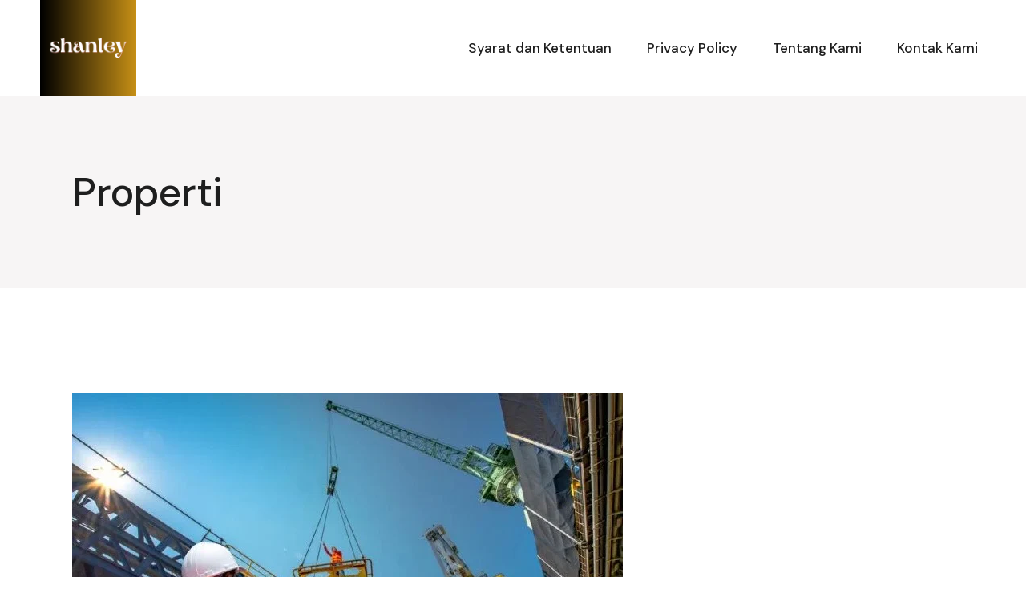

--- FILE ---
content_type: text/html; charset=UTF-8
request_url: https://shanleyhotel.com/category/properti/
body_size: 8734
content:
<!DOCTYPE html>
<html lang="id">
<head>
	<meta charset="UTF-8">
	<meta name="viewport" content="width=device-width, initial-scale=1, user-scalable=yes">
	<link rel="profile" href="https://gmpg.org/xfn/11">

	<meta name='robots' content='index, follow, max-image-preview:large, max-snippet:-1, max-video-preview:-1' />

	<!-- This site is optimized with the Yoast SEO plugin v26.7 - https://yoast.com/wordpress/plugins/seo/ -->
	<title>Properti Archives - Shanley Hotel</title>
	<link rel="canonical" href="https://shanleyhotel.com/category/properti/" />
	<meta property="og:locale" content="id_ID" />
	<meta property="og:type" content="article" />
	<meta property="og:title" content="Properti Archives - Shanley Hotel" />
	<meta property="og:url" content="https://shanleyhotel.com/category/properti/" />
	<meta property="og:site_name" content="Shanley Hotel" />
	<meta name="twitter:card" content="summary_large_image" />
	<script type="application/ld+json" class="yoast-schema-graph">{"@context":"https://schema.org","@graph":[{"@type":"CollectionPage","@id":"https://shanleyhotel.com/category/properti/","url":"https://shanleyhotel.com/category/properti/","name":"Properti Archives - Shanley Hotel","isPartOf":{"@id":"https://shanleyhotel.com/#website"},"primaryImageOfPage":{"@id":"https://shanleyhotel.com/category/properti/#primaryimage"},"image":{"@id":"https://shanleyhotel.com/category/properti/#primaryimage"},"thumbnailUrl":"https://shanleyhotel.com/wp-content/uploads/2023/04/Kontraktor-Semarang-2.webp","breadcrumb":{"@id":"https://shanleyhotel.com/category/properti/#breadcrumb"},"inLanguage":"id"},{"@type":"ImageObject","inLanguage":"id","@id":"https://shanleyhotel.com/category/properti/#primaryimage","url":"https://shanleyhotel.com/wp-content/uploads/2023/04/Kontraktor-Semarang-2.webp","contentUrl":"https://shanleyhotel.com/wp-content/uploads/2023/04/Kontraktor-Semarang-2.webp","width":687,"height":444,"caption":"Kontraktor Semarang"},{"@type":"BreadcrumbList","@id":"https://shanleyhotel.com/category/properti/#breadcrumb","itemListElement":[{"@type":"ListItem","position":1,"name":"Home","item":"https://shanleyhotel.com/"},{"@type":"ListItem","position":2,"name":"Properti"}]},{"@type":"WebSite","@id":"https://shanleyhotel.com/#website","url":"https://shanleyhotel.com/","name":"Shanley Hotel","description":"Apa Aja Ada Di Sini","publisher":{"@id":"https://shanleyhotel.com/#organization"},"potentialAction":[{"@type":"SearchAction","target":{"@type":"EntryPoint","urlTemplate":"https://shanleyhotel.com/?s={search_term_string}"},"query-input":{"@type":"PropertyValueSpecification","valueRequired":true,"valueName":"search_term_string"}}],"inLanguage":"id"},{"@type":"Organization","@id":"https://shanleyhotel.com/#organization","name":"Shanley Hotel","url":"https://shanleyhotel.com/","logo":{"@type":"ImageObject","inLanguage":"id","@id":"https://shanleyhotel.com/#/schema/logo/image/","url":"https://shanleyhotel.com/wp-content/uploads/2023/06/press-1.png","contentUrl":"https://shanleyhotel.com/wp-content/uploads/2023/06/press-1.png","width":500,"height":500,"caption":"Shanley Hotel"},"image":{"@id":"https://shanleyhotel.com/#/schema/logo/image/"}}]}</script>
	<!-- / Yoast SEO plugin. -->


<link rel='dns-prefetch' href='//fonts.googleapis.com' />
<link rel="alternate" type="application/rss+xml" title="Shanley Hotel &raquo; Feed" href="https://shanleyhotel.com/feed/" />
<link rel="alternate" type="application/rss+xml" title="Shanley Hotel &raquo; Umpan Komentar" href="https://shanleyhotel.com/comments/feed/" />
<link rel="alternate" type="application/rss+xml" title="Shanley Hotel &raquo; Properti Umpan Kategori" href="https://shanleyhotel.com/category/properti/feed/" />
<style id='wp-img-auto-sizes-contain-inline-css' type='text/css'>
img:is([sizes=auto i],[sizes^="auto," i]){contain-intrinsic-size:3000px 1500px}
/*# sourceURL=wp-img-auto-sizes-contain-inline-css */
</style>
<style id='wp-emoji-styles-inline-css' type='text/css'>

	img.wp-smiley, img.emoji {
		display: inline !important;
		border: none !important;
		box-shadow: none !important;
		height: 1em !important;
		width: 1em !important;
		margin: 0 0.07em !important;
		vertical-align: -0.1em !important;
		background: none !important;
		padding: 0 !important;
	}
/*# sourceURL=wp-emoji-styles-inline-css */
</style>
<style id='wp-block-library-inline-css' type='text/css'>
:root{--wp-block-synced-color:#7a00df;--wp-block-synced-color--rgb:122,0,223;--wp-bound-block-color:var(--wp-block-synced-color);--wp-editor-canvas-background:#ddd;--wp-admin-theme-color:#007cba;--wp-admin-theme-color--rgb:0,124,186;--wp-admin-theme-color-darker-10:#006ba1;--wp-admin-theme-color-darker-10--rgb:0,107,160.5;--wp-admin-theme-color-darker-20:#005a87;--wp-admin-theme-color-darker-20--rgb:0,90,135;--wp-admin-border-width-focus:2px}@media (min-resolution:192dpi){:root{--wp-admin-border-width-focus:1.5px}}.wp-element-button{cursor:pointer}:root .has-very-light-gray-background-color{background-color:#eee}:root .has-very-dark-gray-background-color{background-color:#313131}:root .has-very-light-gray-color{color:#eee}:root .has-very-dark-gray-color{color:#313131}:root .has-vivid-green-cyan-to-vivid-cyan-blue-gradient-background{background:linear-gradient(135deg,#00d084,#0693e3)}:root .has-purple-crush-gradient-background{background:linear-gradient(135deg,#34e2e4,#4721fb 50%,#ab1dfe)}:root .has-hazy-dawn-gradient-background{background:linear-gradient(135deg,#faaca8,#dad0ec)}:root .has-subdued-olive-gradient-background{background:linear-gradient(135deg,#fafae1,#67a671)}:root .has-atomic-cream-gradient-background{background:linear-gradient(135deg,#fdd79a,#004a59)}:root .has-nightshade-gradient-background{background:linear-gradient(135deg,#330968,#31cdcf)}:root .has-midnight-gradient-background{background:linear-gradient(135deg,#020381,#2874fc)}:root{--wp--preset--font-size--normal:16px;--wp--preset--font-size--huge:42px}.has-regular-font-size{font-size:1em}.has-larger-font-size{font-size:2.625em}.has-normal-font-size{font-size:var(--wp--preset--font-size--normal)}.has-huge-font-size{font-size:var(--wp--preset--font-size--huge)}.has-text-align-center{text-align:center}.has-text-align-left{text-align:left}.has-text-align-right{text-align:right}.has-fit-text{white-space:nowrap!important}#end-resizable-editor-section{display:none}.aligncenter{clear:both}.items-justified-left{justify-content:flex-start}.items-justified-center{justify-content:center}.items-justified-right{justify-content:flex-end}.items-justified-space-between{justify-content:space-between}.screen-reader-text{border:0;clip-path:inset(50%);height:1px;margin:-1px;overflow:hidden;padding:0;position:absolute;width:1px;word-wrap:normal!important}.screen-reader-text:focus{background-color:#ddd;clip-path:none;color:#444;display:block;font-size:1em;height:auto;left:5px;line-height:normal;padding:15px 23px 14px;text-decoration:none;top:5px;width:auto;z-index:100000}html :where(.has-border-color){border-style:solid}html :where([style*=border-top-color]){border-top-style:solid}html :where([style*=border-right-color]){border-right-style:solid}html :where([style*=border-bottom-color]){border-bottom-style:solid}html :where([style*=border-left-color]){border-left-style:solid}html :where([style*=border-width]){border-style:solid}html :where([style*=border-top-width]){border-top-style:solid}html :where([style*=border-right-width]){border-right-style:solid}html :where([style*=border-bottom-width]){border-bottom-style:solid}html :where([style*=border-left-width]){border-left-style:solid}html :where(img[class*=wp-image-]){height:auto;max-width:100%}:where(figure){margin:0 0 1em}html :where(.is-position-sticky){--wp-admin--admin-bar--position-offset:var(--wp-admin--admin-bar--height,0px)}@media screen and (max-width:600px){html :where(.is-position-sticky){--wp-admin--admin-bar--position-offset:0px}}

/*# sourceURL=wp-block-library-inline-css */
</style><style id='wp-block-archives-inline-css' type='text/css'>
.wp-block-archives{box-sizing:border-box}.wp-block-archives-dropdown label{display:block}
/*# sourceURL=https://shanleyhotel.com/wp-includes/blocks/archives/style.min.css */
</style>
<style id='wp-block-categories-inline-css' type='text/css'>
.wp-block-categories{box-sizing:border-box}.wp-block-categories.alignleft{margin-right:2em}.wp-block-categories.alignright{margin-left:2em}.wp-block-categories.wp-block-categories-dropdown.aligncenter{text-align:center}.wp-block-categories .wp-block-categories__label{display:block;width:100%}
/*# sourceURL=https://shanleyhotel.com/wp-includes/blocks/categories/style.min.css */
</style>
<style id='wp-block-heading-inline-css' type='text/css'>
h1:where(.wp-block-heading).has-background,h2:where(.wp-block-heading).has-background,h3:where(.wp-block-heading).has-background,h4:where(.wp-block-heading).has-background,h5:where(.wp-block-heading).has-background,h6:where(.wp-block-heading).has-background{padding:1.25em 2.375em}h1.has-text-align-left[style*=writing-mode]:where([style*=vertical-lr]),h1.has-text-align-right[style*=writing-mode]:where([style*=vertical-rl]),h2.has-text-align-left[style*=writing-mode]:where([style*=vertical-lr]),h2.has-text-align-right[style*=writing-mode]:where([style*=vertical-rl]),h3.has-text-align-left[style*=writing-mode]:where([style*=vertical-lr]),h3.has-text-align-right[style*=writing-mode]:where([style*=vertical-rl]),h4.has-text-align-left[style*=writing-mode]:where([style*=vertical-lr]),h4.has-text-align-right[style*=writing-mode]:where([style*=vertical-rl]),h5.has-text-align-left[style*=writing-mode]:where([style*=vertical-lr]),h5.has-text-align-right[style*=writing-mode]:where([style*=vertical-rl]),h6.has-text-align-left[style*=writing-mode]:where([style*=vertical-lr]),h6.has-text-align-right[style*=writing-mode]:where([style*=vertical-rl]){rotate:180deg}
/*# sourceURL=https://shanleyhotel.com/wp-includes/blocks/heading/style.min.css */
</style>
<style id='wp-block-group-inline-css' type='text/css'>
.wp-block-group{box-sizing:border-box}:where(.wp-block-group.wp-block-group-is-layout-constrained){position:relative}
/*# sourceURL=https://shanleyhotel.com/wp-includes/blocks/group/style.min.css */
</style>
<style id='wp-block-paragraph-inline-css' type='text/css'>
.is-small-text{font-size:.875em}.is-regular-text{font-size:1em}.is-large-text{font-size:2.25em}.is-larger-text{font-size:3em}.has-drop-cap:not(:focus):first-letter{float:left;font-size:8.4em;font-style:normal;font-weight:100;line-height:.68;margin:.05em .1em 0 0;text-transform:uppercase}body.rtl .has-drop-cap:not(:focus):first-letter{float:none;margin-left:.1em}p.has-drop-cap.has-background{overflow:hidden}:root :where(p.has-background){padding:1.25em 2.375em}:where(p.has-text-color:not(.has-link-color)) a{color:inherit}p.has-text-align-left[style*="writing-mode:vertical-lr"],p.has-text-align-right[style*="writing-mode:vertical-rl"]{rotate:180deg}
/*# sourceURL=https://shanleyhotel.com/wp-includes/blocks/paragraph/style.min.css */
</style>
<style id='global-styles-inline-css' type='text/css'>
:root{--wp--preset--aspect-ratio--square: 1;--wp--preset--aspect-ratio--4-3: 4/3;--wp--preset--aspect-ratio--3-4: 3/4;--wp--preset--aspect-ratio--3-2: 3/2;--wp--preset--aspect-ratio--2-3: 2/3;--wp--preset--aspect-ratio--16-9: 16/9;--wp--preset--aspect-ratio--9-16: 9/16;--wp--preset--color--black: #000000;--wp--preset--color--cyan-bluish-gray: #abb8c3;--wp--preset--color--white: #ffffff;--wp--preset--color--pale-pink: #f78da7;--wp--preset--color--vivid-red: #cf2e2e;--wp--preset--color--luminous-vivid-orange: #ff6900;--wp--preset--color--luminous-vivid-amber: #fcb900;--wp--preset--color--light-green-cyan: #7bdcb5;--wp--preset--color--vivid-green-cyan: #00d084;--wp--preset--color--pale-cyan-blue: #8ed1fc;--wp--preset--color--vivid-cyan-blue: #0693e3;--wp--preset--color--vivid-purple: #9b51e0;--wp--preset--gradient--vivid-cyan-blue-to-vivid-purple: linear-gradient(135deg,rgb(6,147,227) 0%,rgb(155,81,224) 100%);--wp--preset--gradient--light-green-cyan-to-vivid-green-cyan: linear-gradient(135deg,rgb(122,220,180) 0%,rgb(0,208,130) 100%);--wp--preset--gradient--luminous-vivid-amber-to-luminous-vivid-orange: linear-gradient(135deg,rgb(252,185,0) 0%,rgb(255,105,0) 100%);--wp--preset--gradient--luminous-vivid-orange-to-vivid-red: linear-gradient(135deg,rgb(255,105,0) 0%,rgb(207,46,46) 100%);--wp--preset--gradient--very-light-gray-to-cyan-bluish-gray: linear-gradient(135deg,rgb(238,238,238) 0%,rgb(169,184,195) 100%);--wp--preset--gradient--cool-to-warm-spectrum: linear-gradient(135deg,rgb(74,234,220) 0%,rgb(151,120,209) 20%,rgb(207,42,186) 40%,rgb(238,44,130) 60%,rgb(251,105,98) 80%,rgb(254,248,76) 100%);--wp--preset--gradient--blush-light-purple: linear-gradient(135deg,rgb(255,206,236) 0%,rgb(152,150,240) 100%);--wp--preset--gradient--blush-bordeaux: linear-gradient(135deg,rgb(254,205,165) 0%,rgb(254,45,45) 50%,rgb(107,0,62) 100%);--wp--preset--gradient--luminous-dusk: linear-gradient(135deg,rgb(255,203,112) 0%,rgb(199,81,192) 50%,rgb(65,88,208) 100%);--wp--preset--gradient--pale-ocean: linear-gradient(135deg,rgb(255,245,203) 0%,rgb(182,227,212) 50%,rgb(51,167,181) 100%);--wp--preset--gradient--electric-grass: linear-gradient(135deg,rgb(202,248,128) 0%,rgb(113,206,126) 100%);--wp--preset--gradient--midnight: linear-gradient(135deg,rgb(2,3,129) 0%,rgb(40,116,252) 100%);--wp--preset--font-size--small: 13px;--wp--preset--font-size--medium: 20px;--wp--preset--font-size--large: 36px;--wp--preset--font-size--x-large: 42px;--wp--preset--spacing--20: 0.44rem;--wp--preset--spacing--30: 0.67rem;--wp--preset--spacing--40: 1rem;--wp--preset--spacing--50: 1.5rem;--wp--preset--spacing--60: 2.25rem;--wp--preset--spacing--70: 3.38rem;--wp--preset--spacing--80: 5.06rem;--wp--preset--shadow--natural: 6px 6px 9px rgba(0, 0, 0, 0.2);--wp--preset--shadow--deep: 12px 12px 50px rgba(0, 0, 0, 0.4);--wp--preset--shadow--sharp: 6px 6px 0px rgba(0, 0, 0, 0.2);--wp--preset--shadow--outlined: 6px 6px 0px -3px rgb(255, 255, 255), 6px 6px rgb(0, 0, 0);--wp--preset--shadow--crisp: 6px 6px 0px rgb(0, 0, 0);}:where(.is-layout-flex){gap: 0.5em;}:where(.is-layout-grid){gap: 0.5em;}body .is-layout-flex{display: flex;}.is-layout-flex{flex-wrap: wrap;align-items: center;}.is-layout-flex > :is(*, div){margin: 0;}body .is-layout-grid{display: grid;}.is-layout-grid > :is(*, div){margin: 0;}:where(.wp-block-columns.is-layout-flex){gap: 2em;}:where(.wp-block-columns.is-layout-grid){gap: 2em;}:where(.wp-block-post-template.is-layout-flex){gap: 1.25em;}:where(.wp-block-post-template.is-layout-grid){gap: 1.25em;}.has-black-color{color: var(--wp--preset--color--black) !important;}.has-cyan-bluish-gray-color{color: var(--wp--preset--color--cyan-bluish-gray) !important;}.has-white-color{color: var(--wp--preset--color--white) !important;}.has-pale-pink-color{color: var(--wp--preset--color--pale-pink) !important;}.has-vivid-red-color{color: var(--wp--preset--color--vivid-red) !important;}.has-luminous-vivid-orange-color{color: var(--wp--preset--color--luminous-vivid-orange) !important;}.has-luminous-vivid-amber-color{color: var(--wp--preset--color--luminous-vivid-amber) !important;}.has-light-green-cyan-color{color: var(--wp--preset--color--light-green-cyan) !important;}.has-vivid-green-cyan-color{color: var(--wp--preset--color--vivid-green-cyan) !important;}.has-pale-cyan-blue-color{color: var(--wp--preset--color--pale-cyan-blue) !important;}.has-vivid-cyan-blue-color{color: var(--wp--preset--color--vivid-cyan-blue) !important;}.has-vivid-purple-color{color: var(--wp--preset--color--vivid-purple) !important;}.has-black-background-color{background-color: var(--wp--preset--color--black) !important;}.has-cyan-bluish-gray-background-color{background-color: var(--wp--preset--color--cyan-bluish-gray) !important;}.has-white-background-color{background-color: var(--wp--preset--color--white) !important;}.has-pale-pink-background-color{background-color: var(--wp--preset--color--pale-pink) !important;}.has-vivid-red-background-color{background-color: var(--wp--preset--color--vivid-red) !important;}.has-luminous-vivid-orange-background-color{background-color: var(--wp--preset--color--luminous-vivid-orange) !important;}.has-luminous-vivid-amber-background-color{background-color: var(--wp--preset--color--luminous-vivid-amber) !important;}.has-light-green-cyan-background-color{background-color: var(--wp--preset--color--light-green-cyan) !important;}.has-vivid-green-cyan-background-color{background-color: var(--wp--preset--color--vivid-green-cyan) !important;}.has-pale-cyan-blue-background-color{background-color: var(--wp--preset--color--pale-cyan-blue) !important;}.has-vivid-cyan-blue-background-color{background-color: var(--wp--preset--color--vivid-cyan-blue) !important;}.has-vivid-purple-background-color{background-color: var(--wp--preset--color--vivid-purple) !important;}.has-black-border-color{border-color: var(--wp--preset--color--black) !important;}.has-cyan-bluish-gray-border-color{border-color: var(--wp--preset--color--cyan-bluish-gray) !important;}.has-white-border-color{border-color: var(--wp--preset--color--white) !important;}.has-pale-pink-border-color{border-color: var(--wp--preset--color--pale-pink) !important;}.has-vivid-red-border-color{border-color: var(--wp--preset--color--vivid-red) !important;}.has-luminous-vivid-orange-border-color{border-color: var(--wp--preset--color--luminous-vivid-orange) !important;}.has-luminous-vivid-amber-border-color{border-color: var(--wp--preset--color--luminous-vivid-amber) !important;}.has-light-green-cyan-border-color{border-color: var(--wp--preset--color--light-green-cyan) !important;}.has-vivid-green-cyan-border-color{border-color: var(--wp--preset--color--vivid-green-cyan) !important;}.has-pale-cyan-blue-border-color{border-color: var(--wp--preset--color--pale-cyan-blue) !important;}.has-vivid-cyan-blue-border-color{border-color: var(--wp--preset--color--vivid-cyan-blue) !important;}.has-vivid-purple-border-color{border-color: var(--wp--preset--color--vivid-purple) !important;}.has-vivid-cyan-blue-to-vivid-purple-gradient-background{background: var(--wp--preset--gradient--vivid-cyan-blue-to-vivid-purple) !important;}.has-light-green-cyan-to-vivid-green-cyan-gradient-background{background: var(--wp--preset--gradient--light-green-cyan-to-vivid-green-cyan) !important;}.has-luminous-vivid-amber-to-luminous-vivid-orange-gradient-background{background: var(--wp--preset--gradient--luminous-vivid-amber-to-luminous-vivid-orange) !important;}.has-luminous-vivid-orange-to-vivid-red-gradient-background{background: var(--wp--preset--gradient--luminous-vivid-orange-to-vivid-red) !important;}.has-very-light-gray-to-cyan-bluish-gray-gradient-background{background: var(--wp--preset--gradient--very-light-gray-to-cyan-bluish-gray) !important;}.has-cool-to-warm-spectrum-gradient-background{background: var(--wp--preset--gradient--cool-to-warm-spectrum) !important;}.has-blush-light-purple-gradient-background{background: var(--wp--preset--gradient--blush-light-purple) !important;}.has-blush-bordeaux-gradient-background{background: var(--wp--preset--gradient--blush-bordeaux) !important;}.has-luminous-dusk-gradient-background{background: var(--wp--preset--gradient--luminous-dusk) !important;}.has-pale-ocean-gradient-background{background: var(--wp--preset--gradient--pale-ocean) !important;}.has-electric-grass-gradient-background{background: var(--wp--preset--gradient--electric-grass) !important;}.has-midnight-gradient-background{background: var(--wp--preset--gradient--midnight) !important;}.has-small-font-size{font-size: var(--wp--preset--font-size--small) !important;}.has-medium-font-size{font-size: var(--wp--preset--font-size--medium) !important;}.has-large-font-size{font-size: var(--wp--preset--font-size--large) !important;}.has-x-large-font-size{font-size: var(--wp--preset--font-size--x-large) !important;}
/*# sourceURL=global-styles-inline-css */
</style>

<style id='classic-theme-styles-inline-css' type='text/css'>
/*! This file is auto-generated */
.wp-block-button__link{color:#fff;background-color:#32373c;border-radius:9999px;box-shadow:none;text-decoration:none;padding:calc(.667em + 2px) calc(1.333em + 2px);font-size:1.125em}.wp-block-file__button{background:#32373c;color:#fff;text-decoration:none}
/*# sourceURL=/wp-includes/css/classic-themes.min.css */
</style>
<link rel='stylesheet' id='qi-google-fonts-css' href='https://fonts.googleapis.com/css?family=DM+Sans%3A400%2C500%2C600%2C700&#038;subset=latin-ext&#038;display=swap&#038;ver=1.0.0' type='text/css' media='all' />
<link rel='stylesheet' id='qi-grid-css' href='https://shanleyhotel.com/wp-content/themes/qi/assets/css/grid.min.css?ver=1.3' type='text/css' media='all' />
<link rel='stylesheet' id='qi-main-css' href='https://shanleyhotel.com/wp-content/themes/qi/assets/css/main.min.css?ver=1.3' type='text/css' media='all' />
<link rel='stylesheet' id='qi-style-css' href='https://shanleyhotel.com/wp-content/themes/qi/style.css?ver=1.3' type='text/css' media='all' />
<script type="text/javascript" src="https://shanleyhotel.com/wp-includes/js/jquery/jquery.min.js?ver=3.7.1" id="jquery-core-js"></script>
<script type="text/javascript" src="https://shanleyhotel.com/wp-includes/js/jquery/jquery-migrate.min.js?ver=3.4.1" id="jquery-migrate-js"></script>
<link rel="https://api.w.org/" href="https://shanleyhotel.com/wp-json/" /><link rel="alternate" title="JSON" type="application/json" href="https://shanleyhotel.com/wp-json/wp/v2/categories/4" /><link rel="EditURI" type="application/rsd+xml" title="RSD" href="https://shanleyhotel.com/xmlrpc.php?rsd" />
<meta name="generator" content="WordPress 6.9" />
<!-- HFCM by 99 Robots - Snippet # 1:  -->

<!-- /end HFCM by 99 Robots -->
<link rel="icon" href="https://shanleyhotel.com/wp-content/uploads/2023/06/press-1-150x150.png" sizes="32x32" />
<link rel="icon" href="https://shanleyhotel.com/wp-content/uploads/2023/06/press-1-300x300.png" sizes="192x192" />
<link rel="apple-touch-icon" href="https://shanleyhotel.com/wp-content/uploads/2023/06/press-1-300x300.png" />
<meta name="msapplication-TileImage" content="https://shanleyhotel.com/wp-content/uploads/2023/06/press-1-300x300.png" />
</head>
<body data-rsssl=1 class="archive category category-properti category-4 wp-custom-logo wp-embed-responsive wp-theme-qi theme-qi qi-1.3 qodef-content-grid-1300" itemscope itemtype="https://schema.org/WebPage">
	<a class="skip-link screen-reader-text" href="#qodef-page-content">Lompat ke konten</a>	<div id="qodef-page-wrapper" class="">
		<header id="qodef-page-header" >
		<div id="qodef-page-header-inner" >
		<a itemprop="url" class="qodef-header-logo-link" href="https://shanleyhotel.com/" rel="home">
	<img width="500" height="500" src="https://shanleyhotel.com/wp-content/uploads/2023/06/press-1.png" class="qodef-header-logo-image qodef--main" alt="Shanley Hotel" itemprop="logo" decoding="async" srcset="https://shanleyhotel.com/wp-content/uploads/2023/06/press-1.png 500w, https://shanleyhotel.com/wp-content/uploads/2023/06/press-1-300x300.png 300w, https://shanleyhotel.com/wp-content/uploads/2023/06/press-1-150x150.png 150w" sizes="(max-width: 500px) 100vw, 500px" /></a>
	<nav class="qodef-header-navigation qodef-header-navigation-initial" role="navigation" aria-label="Menu Atas">
		<ul id="menu-menu-1" class="menu"><li id="menu-item-110" class="menu-item menu-item-type-post_type menu-item-object-page menu-item-110"><a href="https://shanleyhotel.com/syarat-dan-ketentuan/"><span class="qodef-menu-item-text">Syarat dan Ketentuan</span></a></li>
<li id="menu-item-111" class="menu-item menu-item-type-post_type menu-item-object-page menu-item-privacy-policy menu-item-111"><a rel="privacy-policy" href="https://shanleyhotel.com/privacy-policy/"><span class="qodef-menu-item-text">Privacy Policy</span></a></li>
<li id="menu-item-108" class="menu-item menu-item-type-post_type menu-item-object-page menu-item-108"><a href="https://shanleyhotel.com/tentang-kami/"><span class="qodef-menu-item-text">Tentang Kami</span></a></li>
<li id="menu-item-109" class="menu-item menu-item-type-post_type menu-item-object-page menu-item-109"><a href="https://shanleyhotel.com/kontak-kami/"><span class="qodef-menu-item-text">Kontak Kami</span></a></li>
</ul>	</nav>
	</div>
	</header>
<header id="qodef-page-mobile-header">
		<div id="qodef-page-mobile-header-inner" >
		<a itemprop="url" class="qodef-mobile-header-logo-link" href="https://shanleyhotel.com/" rel="home">
	<img width="500" height="500" src="https://shanleyhotel.com/wp-content/uploads/2023/06/press-1.png" class="qodef-header-logo-image qodef--main" alt="Shanley Hotel" itemprop="logo" decoding="async" srcset="https://shanleyhotel.com/wp-content/uploads/2023/06/press-1.png 500w, https://shanleyhotel.com/wp-content/uploads/2023/06/press-1-300x300.png 300w, https://shanleyhotel.com/wp-content/uploads/2023/06/press-1-150x150.png 150w" sizes="(max-width: 500px) 100vw, 500px" /></a>
	<button type="button" class="qodef-mobile-header-opener" aria-expanded="false" aria-label="Buka menu">
		<svg class="qodef--initial" xmlns="http://www.w3.org/2000/svg" width="20" height="13" x="0px" y="0px" viewBox="0 0 21.3 13.7" xml:space="preserve" aria-hidden="true"><rect x="10.1" y="-9.1" transform="matrix(-1.836970e-16 1 -1 -1.836970e-16 11.5 -9.75)" width="1" height="20"/><rect x="10.1" y="-3.1" transform="matrix(-1.836970e-16 1 -1 -1.836970e-16 17.5 -3.75)" width="1" height="20"/><rect x="10.1" y="2.9" transform="matrix(-1.836970e-16 1 -1 -1.836970e-16 23.5 2.25)" width="1" height="20"/></svg>	</button>
		<nav class="qodef-mobile-header-navigation qodef-mobile-header-navigation-initial" role="navigation" aria-label="Menu Ponsel">
		<ul id="menu-menu-2" class=""><li class="menu-item menu-item-type-post_type menu-item-object-page menu-item-110"><a href="https://shanleyhotel.com/syarat-dan-ketentuan/"><span class="qodef-menu-item-text">Syarat dan Ketentuan</span></a></li>
<li class="menu-item menu-item-type-post_type menu-item-object-page menu-item-privacy-policy menu-item-111"><a rel="privacy-policy" href="https://shanleyhotel.com/privacy-policy/"><span class="qodef-menu-item-text">Privacy Policy</span></a></li>
<li class="menu-item menu-item-type-post_type menu-item-object-page menu-item-108"><a href="https://shanleyhotel.com/tentang-kami/"><span class="qodef-menu-item-text">Tentang Kami</span></a></li>
<li class="menu-item menu-item-type-post_type menu-item-object-page menu-item-109"><a href="https://shanleyhotel.com/kontak-kami/"><span class="qodef-menu-item-text">Kontak Kami</span></a></li>
</ul>	</nav>
	</div>
	</header>
		<div id="qodef-page-outer">
			<div class="qodef-page-title qodef-m ">
		<div class="qodef-m-inner">
		<div class="qodef-m-content qodef-content-grid">
	<h1 class="qodef-m-title entry-title">Properti</h1>
</div>
	</div>
	</div>
			<div id="qodef-page-inner" class="qodef-content-grid">
<main id="qodef-page-content" class="qodef-grid qodef-layout--columns  qodef-gutter--huge">
	<div class="qodef-grid-inner">
		<div class="qodef-grid-item qodef-page-content-section">
		<div class="qodef-blog qodef-m qodef--list">
					<div class="qodef-grid-inner">
				<article class="qodef-blog-item qodef-e qodef-grid-item post-154 post type-post status-publish format-standard has-post-thumbnail hentry category-properti">
	<div class="qodef-e-inner">
		<div class="qodef-e-media">
		<div class="qodef-e-media-image">
					<a itemprop="url" href="https://shanleyhotel.com/2023/04/03/persiapan-membangun-rumah-apa-saja-sih/">
				<img width="687" height="444" src="https://shanleyhotel.com/wp-content/uploads/2023/04/Kontraktor-Semarang-2.webp" class="attachment-full size-full wp-post-image" alt="Kontraktor Semarang" decoding="async" srcset="https://shanleyhotel.com/wp-content/uploads/2023/04/Kontraktor-Semarang-2.webp 687w, https://shanleyhotel.com/wp-content/uploads/2023/04/Kontraktor-Semarang-2-300x194.webp 300w" sizes="(max-width: 687px) 100vw, 687px" />					</a>
					</div>
</div>
		<div class="qodef-e-content">
			<div class="qodef-e-info qodef-info--top qodef-info-style">
				<div itemprop="dateCreated" class="qodef-e-info-item qodef-e-info-date entry-date published updated">
	<a itemprop="url" href="https://shanleyhotel.com/2023/04/">April 3, 2023</a>
</div>
<div class="qodef-e-info-item qodef-e-info-category">
	<a href="https://shanleyhotel.com/category/properti/" rel="category tag">Properti</a></div>
<div class="qodef-e-info-item qodef-e-info-author">
	<a itemprop="author" class="qodef-e-info-author-link" href="https://shanleyhotel.com/author/ningrum/">
		<span class="qodef-e-info-author-label">oleh</span>
		ningrum	</a>
</div>
			</div>
			<div class="qodef-e-text">
				<h2 itemprop="name" class="qodef-e-post-title entry-title">
			<a itemprop="url" class="qodef-e-title-link" href="https://shanleyhotel.com/2023/04/03/persiapan-membangun-rumah-apa-saja-sih/">
			Persiapan Membangun Rumah Apa Saja Sih?			</a>
	</h2>
		<p itemprop="description" class="qodef-e-excerpt">
			Membangun rumah menjadi salah satu impian banyak orang. Ya, rumah menjadi salah satu properti yang memiliki harga mahal serta tidak semua orang memilikinya. Karena proyek membangun		</p>
				</div>
			<div class="qodef-e-info qodef-info--bottom">
					<div class="qodef-e-read-more">
		<a itemprop="url" class="qodef-theme-button qodef--with-icon qodef--simple" href="https://shanleyhotel.com/2023/04/03/persiapan-membangun-rumah-apa-saja-sih/" target="_self">Selanjutnya<svg class="qodef-theme-button-icon" xmlns="http://www.w3.org/2000/svg" x="0px" y="0px" width="6.7px" height="11.4px" viewBox="0 0 6.7 11.4" xml:space="preserve"><path d="M6.4,5L1.7,0.3c-0.4-0.4-1-0.4-1.3,0C0.1,0.5,0,0.7,0,1s0.1,0.5,0.4,0.7l3.8,4l-3.9,4C0.1,9.8,0,10.1,0,10.4  c0,0.3,0.1,0.5,0.3,0.7c0.2,0.2,0.4,0.3,0.7,0.3c0,0,0,0,0,0c0.2,0,0.5-0.1,0.7-0.3l4.7-4.7C6.5,6.2,6.7,6,6.7,5.7  C6.7,5.4,6.6,5.1,6.4,5z"></path></svg></a>	</div>
			</div>
		</div>
	</div>
</article>
<article class="qodef-blog-item qodef-e qodef-grid-item post-80 post type-post status-publish format-standard has-post-thumbnail hentry category-properti">
	<div class="qodef-e-inner">
		<div class="qodef-e-media">
		<div class="qodef-e-media-image">
					<a itemprop="url" href="https://shanleyhotel.com/2023/02/25/cara-menabung-untuk-membeli-rumah/">
				<img width="657" height="443" src="https://shanleyhotel.com/wp-content/uploads/2023/02/Menabung-Membeli-Rumah-3.webp" class="attachment-full size-full wp-post-image" alt="Menabung Untuk Membeli Rumah" decoding="async" loading="lazy" srcset="https://shanleyhotel.com/wp-content/uploads/2023/02/Menabung-Membeli-Rumah-3.webp 657w, https://shanleyhotel.com/wp-content/uploads/2023/02/Menabung-Membeli-Rumah-3-300x202.webp 300w" sizes="auto, (max-width: 657px) 100vw, 657px" />					</a>
					</div>
</div>
		<div class="qodef-e-content">
			<div class="qodef-e-info qodef-info--top qodef-info-style">
				<div itemprop="dateCreated" class="qodef-e-info-item qodef-e-info-date entry-date published updated">
	<a itemprop="url" href="https://shanleyhotel.com/2023/02/">Februari 25, 2023</a>
</div>
<div class="qodef-e-info-item qodef-e-info-category">
	<a href="https://shanleyhotel.com/category/properti/" rel="category tag">Properti</a></div>
<div class="qodef-e-info-item qodef-e-info-author">
	<a itemprop="author" class="qodef-e-info-author-link" href="https://shanleyhotel.com/author/ningrum/">
		<span class="qodef-e-info-author-label">oleh</span>
		ningrum	</a>
</div>
			</div>
			<div class="qodef-e-text">
				<h2 itemprop="name" class="qodef-e-post-title entry-title">
			<a itemprop="url" class="qodef-e-title-link" href="https://shanleyhotel.com/2023/02/25/cara-menabung-untuk-membeli-rumah/">
			Cara Menabung untuk Membeli Rumah			</a>
	</h2>
		<p itemprop="description" class="qodef-e-excerpt">
			Shanley Hotel &#8211; Mulailah menabung untuk sebuah rumah, segera setelah keinginan untuk membelinya terlintas. Kebanyakan orang tahu bahwa membeli rumah membutuhkan banyak uang.		</p>
				</div>
			<div class="qodef-e-info qodef-info--bottom">
					<div class="qodef-e-read-more">
		<a itemprop="url" class="qodef-theme-button qodef--with-icon qodef--simple" href="https://shanleyhotel.com/2023/02/25/cara-menabung-untuk-membeli-rumah/" target="_self">Selanjutnya<svg class="qodef-theme-button-icon" xmlns="http://www.w3.org/2000/svg" x="0px" y="0px" width="6.7px" height="11.4px" viewBox="0 0 6.7 11.4" xml:space="preserve"><path d="M6.4,5L1.7,0.3c-0.4-0.4-1-0.4-1.3,0C0.1,0.5,0,0.7,0,1s0.1,0.5,0.4,0.7l3.8,4l-3.9,4C0.1,9.8,0,10.1,0,10.4  c0,0.3,0.1,0.5,0.3,0.7c0.2,0.2,0.4,0.3,0.7,0.3c0,0,0,0,0,0c0.2,0,0.5-0.1,0.7-0.3l4.7-4.7C6.5,6.2,6.7,6,6.7,5.7  C6.7,5.4,6.6,5.1,6.4,5z"></path></svg></a>	</div>
			</div>
		</div>
	</div>
</article>
			</div>
							</div>
</div>
	</div>
</main>
			</div><!-- close #qodef-page-inner div from header.php -->
		</div><!-- close #qodef-page-outer div from header.php -->
		<footer id="qodef-page-footer" >
		<div id="qodef-page-footer-top-area">
		<div id="qodef-page-footer-top-area-inner" class="qodef-content-grid">
			<div class="qodef-grid qodef-layout--columns qodef-responsive--custom qodef-col-num--6 qodef-col-num--1024--3 qodef-col-num--768--3 qodef-col-num--680--1 qodef-col-num--480--1">
				<div class="qodef-grid-inner">
											<div class="qodef-grid-item">
							<div id="block-5" class="widget widget_block" data-area="footer_top_area_column_1"><div class="wp-block-group"><div class="wp-block-group__inner-container is-layout-flow wp-block-group-is-layout-flow"><h2 class="wp-block-heading">Archives</h2><ul class="wp-block-archives-list wp-block-archives">	<li><a href='https://shanleyhotel.com/2026/01/'>Januari 2026</a></li>
	<li><a href='https://shanleyhotel.com/2025/12/'>Desember 2025</a></li>
	<li><a href='https://shanleyhotel.com/2025/11/'>November 2025</a></li>
	<li><a href='https://shanleyhotel.com/2025/10/'>Oktober 2025</a></li>
	<li><a href='https://shanleyhotel.com/2025/09/'>September 2025</a></li>
	<li><a href='https://shanleyhotel.com/2025/08/'>Agustus 2025</a></li>
	<li><a href='https://shanleyhotel.com/2025/07/'>Juli 2025</a></li>
	<li><a href='https://shanleyhotel.com/2025/04/'>April 2025</a></li>
	<li><a href='https://shanleyhotel.com/2025/03/'>Maret 2025</a></li>
	<li><a href='https://shanleyhotel.com/2025/02/'>Februari 2025</a></li>
	<li><a href='https://shanleyhotel.com/2025/01/'>Januari 2025</a></li>
	<li><a href='https://shanleyhotel.com/2024/09/'>September 2024</a></li>
	<li><a href='https://shanleyhotel.com/2024/05/'>Mei 2024</a></li>
	<li><a href='https://shanleyhotel.com/2024/04/'>April 2024</a></li>
	<li><a href='https://shanleyhotel.com/2024/02/'>Februari 2024</a></li>
	<li><a href='https://shanleyhotel.com/2024/01/'>Januari 2024</a></li>
	<li><a href='https://shanleyhotel.com/2023/12/'>Desember 2023</a></li>
	<li><a href='https://shanleyhotel.com/2023/11/'>November 2023</a></li>
	<li><a href='https://shanleyhotel.com/2023/10/'>Oktober 2023</a></li>
	<li><a href='https://shanleyhotel.com/2023/09/'>September 2023</a></li>
	<li><a href='https://shanleyhotel.com/2023/08/'>Agustus 2023</a></li>
	<li><a href='https://shanleyhotel.com/2023/07/'>Juli 2023</a></li>
	<li><a href='https://shanleyhotel.com/2023/06/'>Juni 2023</a></li>
	<li><a href='https://shanleyhotel.com/2023/05/'>Mei 2023</a></li>
	<li><a href='https://shanleyhotel.com/2023/04/'>April 2023</a></li>
	<li><a href='https://shanleyhotel.com/2023/03/'>Maret 2023</a></li>
	<li><a href='https://shanleyhotel.com/2023/02/'>Februari 2023</a></li>
</ul></div></div></div><div id="block-6" class="widget widget_block" data-area="footer_top_area_column_1"><div class="wp-block-group"><div class="wp-block-group__inner-container is-layout-flow wp-block-group-is-layout-flow"><h2 class="wp-block-heading">Categories</h2><ul class="wp-block-categories-list wp-block-categories">	<li class="cat-item cat-item-2"><a href="https://shanleyhotel.com/category/bisnis/">Bisnis</a>
</li>
	<li class="cat-item cat-item-5"><a href="https://shanleyhotel.com/category/bunga/">Bunga</a>
</li>
	<li class="cat-item cat-item-29"><a href="https://shanleyhotel.com/category/crane/">Crane</a>
</li>
	<li class="cat-item cat-item-3"><a href="https://shanleyhotel.com/category/fashion/">Fashion</a>
</li>
	<li class="cat-item cat-item-27"><a href="https://shanleyhotel.com/category/forklift/">forklift</a>
</li>
	<li class="cat-item cat-item-9"><a href="https://shanleyhotel.com/category/informasi/">Informasi</a>
</li>
	<li class="cat-item cat-item-7"><a href="https://shanleyhotel.com/category/kesehatan/">Kesehatan</a>
</li>
	<li class="cat-item cat-item-32"><a href="https://shanleyhotel.com/category/kontraktor/">Kontraktor</a>
</li>
	<li class="cat-item cat-item-34"><a href="https://shanleyhotel.com/category/pajak/">Pajak</a>
</li>
	<li class="cat-item cat-item-30"><a href="https://shanleyhotel.com/category/pameran/">pameran</a>
</li>
	<li class="cat-item cat-item-4 current-cat"><a aria-current="page" href="https://shanleyhotel.com/category/properti/">Properti</a>
</li>
	<li class="cat-item cat-item-8"><a href="https://shanleyhotel.com/category/rekomendasi/">Rekomendasi</a>
</li>
	<li class="cat-item cat-item-31"><a href="https://shanleyhotel.com/category/rental-mobil/">Rental Mobil</a>
</li>
	<li class="cat-item cat-item-28"><a href="https://shanleyhotel.com/category/toilet-portable/">toilet portable</a>
</li>
	<li class="cat-item cat-item-1"><a href="https://shanleyhotel.com/category/uncategorized/">Uncategorized</a>
</li>
	<li class="cat-item cat-item-33"><a href="https://shanleyhotel.com/category/wisata/">Wisata</a>
</li>
</ul></div></div></div>						</div>
											<div class="qodef-grid-item">
													</div>
											<div class="qodef-grid-item">
													</div>
											<div class="qodef-grid-item">
													</div>
											<div class="qodef-grid-item">
													</div>
											<div class="qodef-grid-item">
													</div>
									</div>
			</div>
		</div>
	</div>
</footer>
	</div><!-- close #qodef-page-wrapper div from header.php -->
	<script type="speculationrules">
{"prefetch":[{"source":"document","where":{"and":[{"href_matches":"/*"},{"not":{"href_matches":["/wp-*.php","/wp-admin/*","/wp-content/uploads/*","/wp-content/*","/wp-content/plugins/*","/wp-content/themes/qi/*","/*\\?(.+)"]}},{"not":{"selector_matches":"a[rel~=\"nofollow\"]"}},{"not":{"selector_matches":".no-prefetch, .no-prefetch a"}}]},"eagerness":"conservative"}]}
</script>
			<script>
				/(trident|msie)/i.test(navigator.userAgent)&&document.getElementById&&window.addEventListener&&window.addEventListener("hashchange",function(){var t,e=location.hash.substring(1);/^[A-z0-9_-]+$/.test(e)&&(t=document.getElementById(e))&&(/^(?:a|select|input|button|textarea)$/i.test(t.tagName)||(t.tabIndex=-1),t.focus())},!1);
			</script>
			<script type="text/javascript" src="https://shanleyhotel.com/wp-content/themes/qi/assets/js/main.min.js?ver=1.3" id="qi-main-js-js"></script>
<script id="wp-emoji-settings" type="application/json">
{"baseUrl":"https://s.w.org/images/core/emoji/17.0.2/72x72/","ext":".png","svgUrl":"https://s.w.org/images/core/emoji/17.0.2/svg/","svgExt":".svg","source":{"concatemoji":"https://shanleyhotel.com/wp-includes/js/wp-emoji-release.min.js?ver=6.9"}}
</script>
<script type="module">
/* <![CDATA[ */
/*! This file is auto-generated */
const a=JSON.parse(document.getElementById("wp-emoji-settings").textContent),o=(window._wpemojiSettings=a,"wpEmojiSettingsSupports"),s=["flag","emoji"];function i(e){try{var t={supportTests:e,timestamp:(new Date).valueOf()};sessionStorage.setItem(o,JSON.stringify(t))}catch(e){}}function c(e,t,n){e.clearRect(0,0,e.canvas.width,e.canvas.height),e.fillText(t,0,0);t=new Uint32Array(e.getImageData(0,0,e.canvas.width,e.canvas.height).data);e.clearRect(0,0,e.canvas.width,e.canvas.height),e.fillText(n,0,0);const a=new Uint32Array(e.getImageData(0,0,e.canvas.width,e.canvas.height).data);return t.every((e,t)=>e===a[t])}function p(e,t){e.clearRect(0,0,e.canvas.width,e.canvas.height),e.fillText(t,0,0);var n=e.getImageData(16,16,1,1);for(let e=0;e<n.data.length;e++)if(0!==n.data[e])return!1;return!0}function u(e,t,n,a){switch(t){case"flag":return n(e,"\ud83c\udff3\ufe0f\u200d\u26a7\ufe0f","\ud83c\udff3\ufe0f\u200b\u26a7\ufe0f")?!1:!n(e,"\ud83c\udde8\ud83c\uddf6","\ud83c\udde8\u200b\ud83c\uddf6")&&!n(e,"\ud83c\udff4\udb40\udc67\udb40\udc62\udb40\udc65\udb40\udc6e\udb40\udc67\udb40\udc7f","\ud83c\udff4\u200b\udb40\udc67\u200b\udb40\udc62\u200b\udb40\udc65\u200b\udb40\udc6e\u200b\udb40\udc67\u200b\udb40\udc7f");case"emoji":return!a(e,"\ud83e\u1fac8")}return!1}function f(e,t,n,a){let r;const o=(r="undefined"!=typeof WorkerGlobalScope&&self instanceof WorkerGlobalScope?new OffscreenCanvas(300,150):document.createElement("canvas")).getContext("2d",{willReadFrequently:!0}),s=(o.textBaseline="top",o.font="600 32px Arial",{});return e.forEach(e=>{s[e]=t(o,e,n,a)}),s}function r(e){var t=document.createElement("script");t.src=e,t.defer=!0,document.head.appendChild(t)}a.supports={everything:!0,everythingExceptFlag:!0},new Promise(t=>{let n=function(){try{var e=JSON.parse(sessionStorage.getItem(o));if("object"==typeof e&&"number"==typeof e.timestamp&&(new Date).valueOf()<e.timestamp+604800&&"object"==typeof e.supportTests)return e.supportTests}catch(e){}return null}();if(!n){if("undefined"!=typeof Worker&&"undefined"!=typeof OffscreenCanvas&&"undefined"!=typeof URL&&URL.createObjectURL&&"undefined"!=typeof Blob)try{var e="postMessage("+f.toString()+"("+[JSON.stringify(s),u.toString(),c.toString(),p.toString()].join(",")+"));",a=new Blob([e],{type:"text/javascript"});const r=new Worker(URL.createObjectURL(a),{name:"wpTestEmojiSupports"});return void(r.onmessage=e=>{i(n=e.data),r.terminate(),t(n)})}catch(e){}i(n=f(s,u,c,p))}t(n)}).then(e=>{for(const n in e)a.supports[n]=e[n],a.supports.everything=a.supports.everything&&a.supports[n],"flag"!==n&&(a.supports.everythingExceptFlag=a.supports.everythingExceptFlag&&a.supports[n]);var t;a.supports.everythingExceptFlag=a.supports.everythingExceptFlag&&!a.supports.flag,a.supports.everything||((t=a.source||{}).concatemoji?r(t.concatemoji):t.wpemoji&&t.twemoji&&(r(t.twemoji),r(t.wpemoji)))});
//# sourceURL=https://shanleyhotel.com/wp-includes/js/wp-emoji-loader.min.js
/* ]]> */
</script>
</body>
</html>
